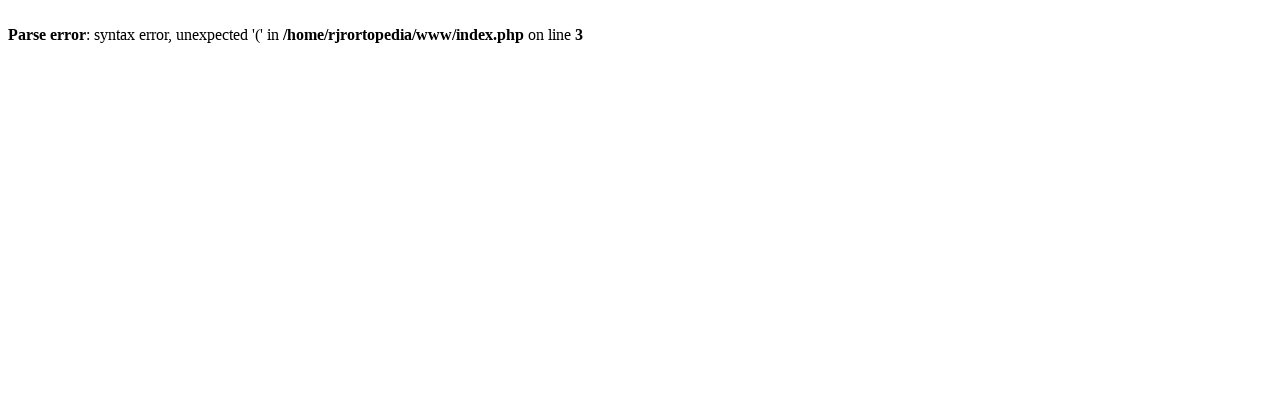

--- FILE ---
content_type: text/html; charset=UTF-8
request_url: https://rjrortopedia.com.br/site/category/medicina-esportiva/
body_size: 42
content:
<br />
<b>Parse error</b>:  syntax error, unexpected '(' in <b>/home/rjrortopedia/www/index.php</b> on line <b>3</b><br />
